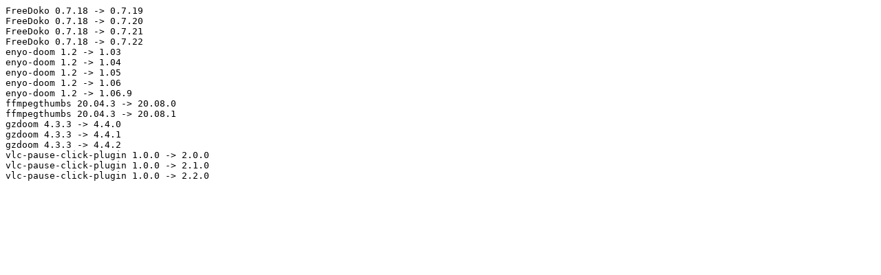

--- FILE ---
content_type: text/plain
request_url: https://mirror.puzzle.ch/voidlinux/void-updates/void-updates_2020-09-09/updates_straubem@gmx.de.txt
body_size: 521
content:
FreeDoko 0.7.18 -> 0.7.19
FreeDoko 0.7.18 -> 0.7.20
FreeDoko 0.7.18 -> 0.7.21
FreeDoko 0.7.18 -> 0.7.22
enyo-doom 1.2 -> 1.03
enyo-doom 1.2 -> 1.04
enyo-doom 1.2 -> 1.05
enyo-doom 1.2 -> 1.06
enyo-doom 1.2 -> 1.06.9
ffmpegthumbs 20.04.3 -> 20.08.0
ffmpegthumbs 20.04.3 -> 20.08.1
gzdoom 4.3.3 -> 4.4.0
gzdoom 4.3.3 -> 4.4.1
gzdoom 4.3.3 -> 4.4.2
vlc-pause-click-plugin 1.0.0 -> 2.0.0
vlc-pause-click-plugin 1.0.0 -> 2.1.0
vlc-pause-click-plugin 1.0.0 -> 2.2.0
